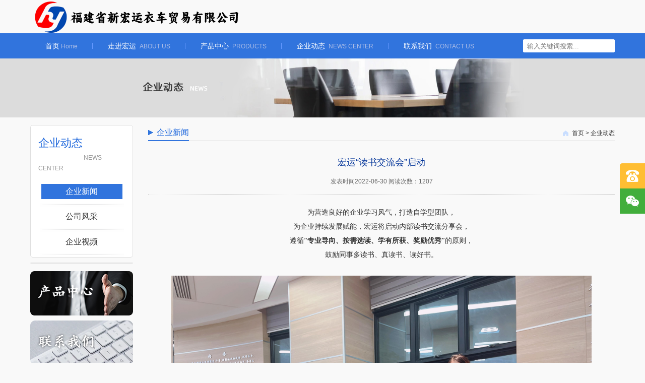

--- FILE ---
content_type: text/html; charset=utf-8
request_url: http://www.hongyun-fj.com/content/show/14/72
body_size: 24468
content:
<!doctype html>
<html>
<head>
    <meta name="Generator" content="港湾有巢内容管理系统 V6.1.3"/>
    <meta charset="utf-8">
    <meta name="viewport"
          content="width=device-width, initial-scale=1.0, minimum-scale=1.0, maximum-scale=1.0, user-scalable=no">
    <meta http-equiv="X-UA-Compatible" content="IE=edge,chrome=1">
    <meta name="HandheldFriendly" content="true">
    <title>宏运“读书交流会”启动_福建省新宏运衣车贸易有限公司</title>
    <meta name="keywords" content="石狮 宏运衣车 富山"/>
    <meta name="description" content="历经三十载岁月的磨砺，始终以“诚信为本，奉献社会”为经营宗旨。三十年来历久弥新、与时俱进，广获用户的信任，市场份额一直以来占据福建市场的前茅，是中国缝制设备商贸50强企业，核心经营品牌富山牌广受青睐，越来越多的大客户改用富山牌。深厚的专业底蕴持续为广大用户提供整厂设备的配置和精湛的服务，广受赞誉。"/>
    <link href="/style/css/style.css" rel="stylesheet"/>
    <link href="/style/css/index.css" rel="stylesheet"/>
    <!--[if lt IE 9]>
    <link href="/style/css/ie.css" rel="stylesheet">
    
    <![endif]-->
    <script src="/style/js/jquery.js" type="text/javascript"></script>
    <script src="/style/js/jquery.SuperSlide.2.1.1.js" type="text/javascript"></script>
    <!--[if IE]>
    <script>
        (function () {
            if (!
                    /*@cc_on!@*/
                    0) return;
            var e = "abbr,section, navarticle, aside, audio, canvas, datalist, details, dialog, eventsource, figure, footer, header, hgroup, mark, menu, meter, nav, output, progress,figcaption, section, time, video".split(', ');
            var i = e.length;
            while (i--) {
                document.createElement(e[i])
            }
        })()
    </script>
    <![endif]-->
    
</head>

<body>


<header>
    <h2 data-scroll-reveal="wait 0.3s, then enter left and move 40px over 1s">
        <a href="/"><span>
  <img src="/upload/images/gallery/c/t/462_src.png"></span><em><img src="/upload/images/gallery/c/t/462_src.png"></em></a>
    </h2>
    <div class="head" style="display:none;" data-scroll-reveal="wait 0.3s, then enter right and move 40px over 1s"><a
            href="javascript:void(0);" onclick="set_lang('zh');"><img src="/style\images/logo_2.jpg">中文</a>|<a
            href="javascript:void(0);" onclick="set_lang('en');"><img src="/style\images/logo_3.jpg">english</a>|<a
            href="javascript:void(0);" onclick="set_lang('jp');"><img src="/style\images/logo_4.jpg">日本语</a></div>
    <p data-scroll-reveal="wait 0.3s, then enter left and move 40px over 1s"><img src="/upload/images/gallery/5/8/189_src.png"></p>
    
    <script type="text/javascript">
        function set_lang(lang) {
            $.get("/index.php", {r: Math.random(), a: "ajax", "mod": "set_lang", "lang": lang}, function (data) {
                if ($.trim(data) == "success") {
                    document.location.reload();
                } else {
                    alert("");
                }
            });
        }
    </script>
    

    <div class="float">
                <a href="tel:0595-88586799" class="n1 dis">
            <div class="it fz20" style="left: 0px;">0595-88586799</div>
        </a>
                        <a href="javascript://" class="n3 dis">
            <div class="img" style="display: none;"><img src="/upload/images/gallery/5/p/206_src.jpg"></div>
        </a>
        <a href="javascript://" class="n4 dis fd_up bm" onclick="Float_N4();"></a>
    </div>
    
    <script type="text/javascript">
        $(".float").find(".it").hover(function () {
            $(this).stop(true, true).animate({left: '-150px'}, 500);
        }, function () {
            $(this).stop(true, true).animate({left: '0'}, 500);
        })


        $(".float").find(".n3").hover(function () {
            $(this).find(".img").stop(true, true).show(500);
        }, function () {
            $(this).find(".img").stop(true, true).hide(500);
        })
    </script>
    
</header>


<menu data-scroll-reveal="wait 0.3s, then enter left and move 40px over 2s">
    <div class="menu">
        <div class="sousuo" id="div">
            <form action="/content/index/2" method='get'>
                <input class="title" name="act" value="search" style="display: none">
                <input class="menu_1" placeholder="输入关键词搜索..." name="title">
                <input type="submit" class="menu_2">
            </form>
        </div>
        <div class="menu_3">
            <i><em></em><em></em><em></em></i>
            <ul class="menu3">
                <li>
                    <div class="menu3_1"><a href="/">首页<span>Home</span></a></div>
                </li>
                                                <li>
                    <div class="menu3_1">
                        <a class="gyym" href="/content/index/7">走进宏运
                            <span>ABOUT US</span>
                            <b></b>
                        </a>
                    </div>
                                        <div class="menu1">
                        <div class="menu1_1">
                            
                            <div class="menu1_2">
                                
                                								                                <p><a href="/content/index/7">公司简介</a></p>
								                                								                                <p><a href="/content/index/8">总裁致词</a></p>
								                                								                                <p><a href="/content/index/9">发展纪事</a></p>
								                                								                                <p><a href="/content/index/24">企业文化</a></p>
								                                								                                <p><a href="/content/index/26">荣誉证书</a></p>
								                                								                                <p><a href="/content/index/51">品牌故事</a></p>
								                                								                                <p><a href="/content/index/52">科技天使</a></p>
								                                                            </div>
                            <!--<div class="menu1_3">
                                <em>
                                    <a href="/content/index/7">
                                        <img src="/upload/images/gallery/4/f/160_src.jpg">
                                    </a>
                                </em>

                                <div class="menu2">
                                    <big><a href="?mod=news">走进宏运</a></big>
                                    <small>ABOUT US</small>
                                    <p>
                                        福建省新宏运衣车贸易有限公司创立于1990 年，坐落在风景秀丽的著名侨乡--石狮市。         历经三十余载岁月的磨砺，始终以“诚信为本，奉献社会”为经营宗旨。三十年来历久弥新、与时俱进，广获用户的信任，市场份额一直以来占据福建市场的前茅，是中国缝制设备商贸50强企业，核心经营品牌富山牌广受青睐，越来越多的大客户改用富山牌。深厚的专业底蕴持续为广大用户提供整厂设备的配置和精湛的服务，广受赞誉。<br/>
                                    </p>
                                    <span><a href="/content/index/7">进入走进宏运</a>
                                    </span>
                                </div>
                            </div>-->
                        </div>
                    </div>
                                    </li>
                                                                <li>
                    <div class="menu3_1">
                        <a class="gyym" href="/content/index/2">产品中心
                            <span>PRODUCTS</span>
                            <b></b>
                        </a>
                    </div>
                                        <div class="menu1">
                        <div class="menu1_1">
                            
                            <div class="menu1_2">
                                
                                								                                <p><a href="/content/index/10">整机</a></p>
								                                								                                <p><a href="/content/index/11">零件</a></p>
								                                								                                <p><a href="/content/index/12">新品发布</a></p>
								                                								                                <p><a href="/content/index/38">产品促销</a></p>
								                                                            </div>
                            <!--<div class="menu1_3">
                                <em>
                                    <a href="/content/index/2">
                                        <img src="/upload/images/gallery/c/f/448_src.png">
                                    </a>
                                </em>

                                <div class="menu2">
                                    <big><a href="?mod=news">产品中心</a></big>
                                    <small>PRODUCTS</small>
                                    <p>
                                        HIKARI富山-中国高端电脑缝纫机<br/>
                                    </p>
                                    <span><a href="/content/index/2">进入产品中心</a>
                                    </span>
                                </div>
                            </div>-->
                        </div>
                    </div>
                                    </li>
                                                                <li>
                    <div class="menu3_1">
                        <a class="gyym" href="/content/index/4">企业动态
                            <span>NEWS CENTER</span>
                            <b></b>
                        </a>
                    </div>
                                        <div class="menu1">
                        <div class="menu1_1">
                            
                            <div class="menu1_2">
                                
                                								                                <p><a href="/content/index/14">企业新闻</a></p>
								                                								                                <p><a href="/content/index/15">公司风采</a></p>
								                                								                                <p><a href="/content/index/23">企业视频</a></p>
								                                                            </div>
                            <!--<div class="menu1_3">
                                <em>
                                    <a href="/content/index/4">
                                        <img src="/upload/images/gallery/4/f/160_src.jpg">
                                    </a>
                                </em>

                                <div class="menu2">
                                    <big><a href="?mod=news">企业动态</a></big>
                                    <small>NEWS CENTER</small>
                                    <p>
                                        相信品牌，选择品质，选择燕尚巢，纯天然无添加<br/>
                                    </p>
                                    <span><a href="/content/index/4">进入企业动态</a>
                                    </span>
                                </div>
                            </div>-->
                        </div>
                    </div>
                                    </li>
                                                                <li>
                    <div class="menu3_1">
                        <a class="gyym" href="/content/index/18">联系我们
                            <span>CONTACT US</span>
                            <b></b>
                        </a>
                    </div>
                                        <div class="menu1">
                        <div class="menu1_1">
                            
                            <div class="menu1_2">
                                
                                								                                <p><a href="/content/index/18">联系方式</a></p>
								                                                            </div>
                            <!--<div class="menu1_3">
                                <em>
                                    <a href="/content/index/18">
                                        <img src="/upload/images/gallery/4/f/160_src.jpg">
                                    </a>
                                </em>

                                <div class="menu2">
                                    <big><a href="?mod=news">联系我们</a></big>
                                    <small>CONTACT US</small>
                                    <p>
                                        <br/>
                                    </p>
                                    <span><a href="/content/index/18">进入联系我们</a>
                                    </span>
                                </div>
                            </div>-->
                        </div>
                    </div>
                                    </li>
                                                                                                                                                                                                                                                                                                                                                                                                                                                                                                                                                                                                                                                                                                                                                                                                                                                                                                                                                                                                                                                                
            </ul>
        </div>
    </div>
</menu>

<div class="main_banner"><img src="/upload/images/gallery/5/a/191_src.jpg"></div>
<div class="main">
	<link href="/style/css/style.css" rel="stylesheet"/>
<link href="/style/css/main.css" rel="stylesheet"/>
<style type="text/css">
			.main_menu dd a{
				background: url(/style/images/main_menu1.png) no-repeat center bottom;
			}
			.main_left_1 dd a:hover span, .main_left_1 dd a.hover span{
				background: url(/style/images/main_left2.png) no-repeat center center;
			}
			
			.main_menu dd .main_child a{
				font-size: 14px;
			}
			.main_child{
				display: none;
			}
		</style>
<div class="main_left">
    <dl class="main_menu main_left_1">
        <dt>
            
            <p><big>企业动态</big><span>NEWS CENTER</span></p>
            <em>
                <!--                                <img src="/style/images/news1.png">                -->
				<div class="catname">企业动态</div>
                <small>NEWS CENTER</small>
            </em>
        </dt>
        <dd>
            
            <!--            <a href="/content/index/14" class="hover"><span>企业新闻</span></a>
                        <a href="/content/index/15" ><span>公司风采</span></a>
                        <a href="/content/index/23" ><span>企业视频</span></a>
            -->
									<div class="main_ddt">
								<a href="/content/index/14" class="hover at"><span class="spn">企业新闻</span></a>
				            </div>
												<div class="main_ddt">
				                <a href="javascript:;" class="at"><span class="spn">公司风采</span></a>
                <div class="main_child">
					
                                                            <a href="/content/index/64">公司变迁史</a>
                    					                                        <a href="/content/index/65">代理发展史</a>
                    					                                        <a href="/content/index/66">富山大事记</a>
                    					                                        <a href="/content/index/67">营销活动</a>
                    					                                        <a href="/content/index/68">文娱活动</a>
                    					                                        <a href="/content/index/69">人文传承</a>
                    					                </div>
				            </div>
												<div class="main_ddt">
				                <a href="javascript:;" class="at"><span class="spn">企业视频</span></a>
                <div class="main_child">
					
                                                            <a href="/content/index/70">维修视频</a>
                    					                                        <a href="/content/index/72">企业宣传</a>
                    					                </div>
				            </div>
						        </dd>
    </dl>
	<script type="text/javascript">
			$(function(){
				$(".main_ddt .spn").click(function(){
					if($(this).closest(".main_ddt").find(".main_child").is(":visible")){
						$(".main_ddt").find(".at").removeClass("hover")
						$(".main_child").hide()
						$(this).closest(".main_ddt").find(".main_child").hide()
					}else{
						$(".main_ddt").find(".at").removeClass("hover")
						$(this).closest(".main_ddt").find(".at").addClass("hover")
						$(".main_child").hide()
						$(this).closest(".main_ddt").find(".main_child").show()
					}
				})
			})
		</script>
    <div class="main_product main_left_1">
        
            </div>
    <ul class="main_left_2">
        <li><a href="/content/index/2"><img src="/upload/images/gallery/5/6/187_src.png"></a>
        </li>
        <li><a href="/content/index/18"><img src="/upload/images/gallery/5/7/188_src.png"></a>
        </li>
    </ul>

</div>
	<div class="main_right">
		<div class="weizhi">


    <p>
        <a href="/">首页</a> >
        
        <a href="/content/index/4" >企业动态
        </a>
        <!--
                                <a href="/content/index/14" >企业新闻
                    </a>
        -->
    </p>
    <h4>企业新闻</h4>
</div>
		<div class="news_article">
			<h1>宏运“读书交流会”启动</h1>
			<h5>发表时间2022-06-30  阅读次数：1207</h5>
			<div class="news_article1">


				<p style="text-align:center;">
	<span style="font-family:system-ui, -apple-system, BlinkMacSystemFont, &quot;font-size:14px;letter-spacing:2px;white-space:normal;background-color:#FFFFFF;">为营造良好的企业学习风气，打造自学型团队，</span>
</p>
<p style="text-align:center;">
	<span style="font-family:system-ui, -apple-system, BlinkMacSystemFont, &quot;font-size:14px;letter-spacing:2px;white-space:normal;background-color:#FFFFFF;">为企业持续发展赋能，宏运将启动内部读书交流分享会，</span>
</p>
<p style="text-align:center;">
	<span style="font-family:system-ui, -apple-system, BlinkMacSystemFont, &quot;font-size:14px;letter-spacing:2px;white-space:normal;background-color:#FFFFFF;">遵循“</span><strong style="margin:0px;padding:0px;outline:0px;max-width:100%;font-family:system-ui, -apple-system, BlinkMacSystemFont, &quot;font-size:14px;letter-spacing:2px;white-space:normal;background-color:#FFFFFF;visibility:visible;box-sizing:border-box !important;overflow-wrap:break-word !important;">专业导向、按需选读、学有所获、奖励优秀</strong><span style="font-family:system-ui, -apple-system, BlinkMacSystemFont, &quot;font-size:14px;letter-spacing:2px;white-space:normal;background-color:#FFFFFF;">”的原则，</span>
</p>
<p style="text-align:center;">
	<span style="font-family:system-ui, -apple-system, BlinkMacSystemFont, &quot;font-size:14px;letter-spacing:2px;white-space:normal;background-color:#FFFFFF;">鼓励同事多读书、真读书、读好书。</span>
</p>
<p style="text-align:center;">
	<span style="font-family:system-ui, -apple-system, BlinkMacSystemFont, &quot;font-size:14px;letter-spacing:2px;white-space:normal;background-color:#FFFFFF;"><br />
</span>
</p>
<p style="text-align:center;">
	<span style="font-family:system-ui, -apple-system, BlinkMacSystemFont, &quot;font-size:14px;letter-spacing:2px;white-space:normal;background-color:#FFFFFF;"><img src="/upload/edit/image/20220630/20220630172006_40740.jpg" alt="" /><br />
</span>
</p>


			</div>
		</div>
		<style>.back {
			margin: 0 auto;
			text-align: center;
		}</style>
		
		<div class="back ">
			<span class="b1">上一篇：<a href="/content/show/14/71">：父亲节快乐</a></span>
			<span class="b2">下一篇：<a href="/content/show/14/73">：新百年征程 初心亦不改</a></span>
		</div>
		<div class="return"><a href="javascript:history.go(-1)">返回</a></div>


	</div>

</div>
<footer data-scroll-reveal="wait 0.3s, then enter bottom and move 40px over 1s">
    <dl>
        <dt>Copyright @2020 福建省新宏运衣车贸易有限公司 All rigths reserved.</dt>
        <dd>
            <a href="http://www.lnest.com"> <span style="color:#CCCCCC;">技术支持：港湾有巢</span></a><a href="https://beian.miit.gov.cn" target="_blank"><span style="color:#CCCCCC;">闽ICP备20011379号</span></a><img alt="" src="/upload/edit/image/20200325/20200325051523_76849.png" /> <a href="http://www.beian.gov.cn/portal/registerSystemInfo?recordcode=35058102000147" target="_blank"><span style="color:#CCCCCC;">闽公网安备 35058102000147号</span></a>
        </dd>
    </dl>
</footer>
</body>
</html>

<script src="/style/js/slick.min.js"></script>
<script>
    $(function(){
        $('.banner #single-item').slick({
            autoplay: true,
            arrows: true,
            dots: true,
            speed:700
        });
    });
    /*$('.i_p').slick({
        dots: true,
        infinite: true,
        speed: 0,
        slidesToShow: 5,
        slidesToScroll: 5,
        responsive: [
            {
                breakpoint: 960,
                settings: {
                    slidesToShow: 4,
                    slidesToScroll: 4,
                    infinite: true,
                    dots: true
                }
            },
            {
                breakpoint: 783,
                settings: {
                    slidesToShow: 3,
                    slidesToScroll: 3
                }
            },
            {
                breakpoint: 592,
                settings: {
                    slidesToShow: 2,
                    slidesToScroll: 2
                }
            }
        ]
    });*/
</script>
<script type="text/javascript" src="/style/js/xmsz_common.js"></script>
<script language="javascript" src="/style/js/dist/scrollReveal.js"></script>
<script>
    // The starting defaults.
    var config = {
        after: '0s',
        enter: 'bottom',
        move: '24px',
        over: '0.66s',
        easing: 'ease-in-out',
        viewportFactor: 0.33,
        reset: false,
        init: true
    };

    window.scrollReveal = new scrollReveal( config );
</script>

<!--[if IE 6]><script type="text/javascript" src="/style/js/pngfix.js"></script><![endif]-->















--- FILE ---
content_type: text/css
request_url: http://www.hongyun-fj.com/style/css/style.css
body_size: 9884
content:
@charset "utf-8";
/** 清除内外边距 **/
html{width:100%; height:100%; overflow-x:hidden}
body{ font-size:12px;color:#333; line-height:1.8;min-width:320px;font-family:"微软雅黑",Arial;}

html, body, div, span, applet, object, iframe, h1, h2, h3, h4, h5, h6, p, blockquote, pre, a, abbr, acronym, address, big, cite, code, del, dfn, em, img, ins, kbd, q, s, samp, small, strike, strong, sub, sup, tt, var, b, u, i, center, dl, dt, dd, ol, ul, li, fieldset, form, label, legend, caption, article, aside, canvas, details, embed, figure, figcaption, footer, header, hgroup, menu, nav, output, ruby, section, summary, time, mark, audio, video {margin: 0;padding: 0;border: 0;outline: none;}
article, aside, details, figcaption, figure, footer, header, hgroup, menu, nav, section { display: block; }
ol,ul,li{list-style-image:none;list-style-position:outside;list-style-type:none;}
.input{ padding:0; margin:0}
img{ vertical-align:middle}
.left{float:left;}
.right{float:right;}
.clear{clear:both; height:0px; width:0; margin:0; padding:0; border:none; overflow:hidden; }
a{text-decoration:none; cursor:pointer; color:#333}
a:hover{ color:#115cca}
h1{ font-size:18px}
h2{ font-size:18px}
h3{ font-size:16px}
h4{ font-size:14px}
h5{ font-size:12px}
.beijing{ margin:0 auto; max-width:1160px; padding:20px 0; clear:both; overflow:hidden}
.height10{ height:10px}
/**************header**************/
header{ clear:both; overflow:hidden; margin:0 auto}
.head{ float:right; margin:15px 0; border:1px solid #ededed; height:33px; border-radius:5px; background:url(../images/logo_1.jpg) repeat-x; padding:0 5px; line-height:33px; color:#666}
.head a{ text-transform:capitalize; color:#666; margin:0 10px}
.head a img{ margin-right:6px}
header h2{ float:left;}
header h2 em{ display:none}
header p{ float:left; margin-left:15px; display:inline-block}
/**************menu**************/
menu{ background:url(../images/menu.jpg) no-repeat 0 center; height:50px}
.menu{ margin:0 auto; clear:both; position:relative}
.sousuo{ float:right; height:24px; border:1px solid #fff; border-radius:2px; background:#fff; width:170px; padding:0 5px; margin:12px 0; overflow:hidden}
.menu_1{ height:24px; line-height:24px; width:150px; overflow:hidden; float:left; border:none; color:#ccc}
.menu_2{ float:left; background:url(../images/search.jpg) no-repeat 0 0; height:24px; width:18px; cursor:pointer; overflow:hidden; line-height:555; border:none}
.menu3_1{ float:left; line-height:50px; font-size:14px;  z-index: 99999;}
.menu3{ float:left; z-index:99999;}
.menu3 li{ float:left; background:url(../images/menu1.jpg) no-repeat right center; padding:0 30px; display:inline-block; height:50px}
.menu3_1{ display:block; clear:both; /*overflow:hidden; */text-align:center; position:relative}
.menu3_1 a{  color:#fff !important;}
.menu3_1 a span{ margin-left:3px; text-transform:capitalize; color:#aabce7; font-size:12px;}
.menu3_1 a b{ position:absolute; top:50px; left:0; width:100%; display:none; background:url(../images/menu1.png) no-repeat center bottom; height:14px; z-index:15}
.none_b{ background:none !important}
.menu1{ clear:both;position:absolute; top:50px; z-index:9999;}
.menu1_1{ margin-top:13px;clear:both; border:1px solid #e5e5e5; padding:25px 20px 15px;box-shadow:0 5px 10px #cacaca; background:#fff; overflow:hidden; z-index:14; display:none; width:1118px}
.menu1_2{  float:left; overflow:hidden; font-size:14px; line-height:30px;overflow:hidden}
.menu1_2 p{ padding-bottom:10px; clear:both; overflow:hidden}
.menu1_2 a{ border-radius:2px; background:#438bf7; height:30px;display:block; clear:both; overflow:hidden; padding:0 15px; white-space:nowrap; color:#fff}
.menu1_3{ overflow:hidden}
.menu1_3 em{ float:left; width:200px; margin-right:25px; display:inline-block; overflow:hidden}
.menu1_3 em img{ width:100%}
.menu2{ overflow:hidden}
.menu2 big{ font-size:18px; line-height:1.2; padding-top:3px;overflow:hidden; display:block; clear:both; height:22px;}
.menu2 small{ font-size:14px; line-height:1.2; height:16px; overflow:hidden; color:#083da4; text-transform:uppercase}
.menu2 big a{ color:#083da4; display:block;}
.menu2 p{ padding:8px 0; clear:both; overflow:hidden}
.menu2 span{ display:block; clear:both; overflow:hidden}
.menu2 span a{ line-height:30px; height:30px; width:110px; text-align:center; display:inline-block; color:#fff;  background:#3fa2fd; border-radius:2px}
/**************link**************/



.clearfix:before,
.clearfix:after {
    content: " ";
    display: table;
}

.clearfix:after {
    clear: both;
}

.add-nav li{
	float: left;
	width: 20%;
	padding: 0 !important;
	margin: 0 !important;
	background: none !important;
	height: auto !important;
	
}
.add-nav li h3{
	text-align: center;
}
.add-nav li p{
	margin: 0 10px;
	line-height: 32px;
	height: 32px;
	border-bottom: 1px #999 dashed;
	
}
.add-nav li p a{
	display: block;
	font-size: 12px;
	white-space: nowrap;
			overflow: hidden;
			text-overflow: ellipsis;
}

.add-nav li h3 a{
	border-radius: 2px;
    background: #438bf7;
    height: 30px;
    display: inline-block;
    clear: both;
    overflow: hidden;
    padding: 0 15px;
    white-space: nowrap;
    color: #fff;
    font-size: 14px;
    line-height: 30px;
}


/**************底部**************/
footer{ clear:both; overflow:hidden; background:#444444; padding:8px 0}
footer dl{ margin:0 auto; clear:both; overflow:hidden; color:#fff}
footer dl dt{ float:left; margin-right:5px; overflow:hidden}
footer dl dd{ float:right; overflow:hidden}
footer dl dd a{color:#fff; white-space:nowrap}
footer dl dd span{ margin:0 5px;}
/**************分页**************/



@media (max-width: 767px) {
/*head*/
header{ height:auto; padding:0 5px}
header p{ display:none}
/*menu*/
menu{ padding:0 5px}
.menu3_1{ padding:0 ; float:none}
.menu3{ display:none; position:absolute; left:0; top:45px; background:#fff; padding:3px 10px}
.menu3_1 a{ display:block; clear:both; overflow:hidden; white-space:nowrap; padding:0; background:none; height:24px; line-height:24px; color:#333 !important; float:none; font-size:12px;}
.menu3_1 a span{ display:none}
.menu_3 i{ display:inline-block; width:30px; overflow:hidden; cursor:pointer; height:35px; padding-top:7px;}
.menu_3 i em{ height:5px; width:100%; display:block; float:left; margin-top:5px; background:#fff}
.menu3 li{ clear:both; overflow:hidden; float:none; display:block; background:none; padding:0; text-align:center; height:auto}
.menu1{ display:none !important}
/*foot*/
footer{ padding:8px 5px}
footer dl dt,footer dl dd{ float:none; margin:0; display:block; clear:both; text-align:left; padding:2px 0}

}
@media (max-width: 480px) {
/*head*/
header h2{ float:none; display:block; clear:both; overflow:hidden;}
header h2 span{ display:none}
header h2 em{ display:block;}
header h2 em img{ width:100%}
.head{ margin:5px 0}

}
@media (min-width: 768px) {
/*head*/
header{ height:66px;}
header p{ display:none}
/*menu*/
.menu3{ display:block !important}
.menu_3 i{ display:none}
.menu3_1 li{ padding:0 20px;}
.menu3_1 a span{ display:none}
.menu3_1{ display:block !important}
.menu1_1{padding:10px; width:auto}

/*foot*/
footer{ padding:8px 0}
footer,menu{ min-width:768px;}
footer dl,header,.menu{ width:768px;}

}

@media (min-width: 960px) {
/*head*/
header p{ display:inline-block}
/*menu*/
.menu3 li{ padding:0 25px;}
.menu3_1 a span{ display:inline-block}
.menu1_1{padding:20px 15px 10px; width:auto}

/*foot*/
footer,menu{ min-width:960px;}
footer dl,header,.menu{ width:960px;}
footer{height:45px;background-color:#444444;padding-top:15px; }
}

@media (max-width: 1024px) {
	#fdd .bm1,#fdd .bm2{
		display:none;
	}
}



@media (min-width: 1160px) {
/*menu*/
.menu3 li{ padding:0 30px;}
.menu3.english li{ padding:0 45px}
.menu3.japan li{ padding:0 40px}
.menu1_1{padding:25px 20px 15px; width:auto}

/*foot*/
footer,menu{ min-width:1160px;height:50px; }
footer dl,header,.menu{ width:1160px;}
footer{height:45px;background-color:#444444;padding-top:15px; }
}


#fdd {
    width: 75px;
    position: fixed;
    right: 2%;
    top: 20%;
	z-index:999;
}

#fdd .bm {
    background: #4f504f;
    color: #fff;
    text-align: center;
    margin-bottom: 5px;
}

#fdd .bm a {
    color: #fff;
    background: #39b7e9;
}

#fdd li {
    width: 75px;
    height: 75px;
    position: relative;
}

#fdd li .text {
    width: 100%;
    position: absolute;
    left: 0;
    bottom: 8px;
}

#fdd a {
    display: block;
}

#fdd .bm:hover a {
    background: #39b7e9;
}

#fdd .fd_up a {
    background: #616161;
}


.float{ width:50px; border-radius:5px 0 0 5px; position:fixed; right:0; top:45%; z-index:1000;}

.float a{ width:50px; height:50px; position:relative;}

.float a.n1 .it{ width:200px; height:50px; line-height:50px; text-indent:50px; color:#fff; border-radius:5px 0 0 0; background:#ffbe33 url(../images/img71.png) no-repeat 7% center; position:absolute; left:0; top:0; z-index:1;}

.float a.n2 .it{ width:200px; height:50px; line-height:50px; text-indent:50px; color:#fff; background:#68a5e1 url(../images/img72.png) no-repeat 7% center; position:absolute; left:0; top:0; z-index:1;}

.float a.n3{ background:#42ae3c url(../images/img73.png) no-repeat center;}

.float a.n3 .img{ display:none; position:absolute; left:-160px; top:-50px; z-index:1; padding:5px 7px 5px 5px;}

.float a.n3 .img img{ width:140px; height:140px; background:#fff; padding:5px;}

.float a.n4{ border-radius:0 0 0 5px; background:#555555 url(../images/img74.png) no-repeat center;}
.dis{ display:block; zoom:1;}
.fz20{ font-size:20px; color:#333;}


.catname {
    font-size: 22px;
    font-family: '微软雅黑';
    color: #1863db;
}

--- FILE ---
content_type: text/css
request_url: http://www.hongyun-fj.com/style/css/index.css
body_size: 13476
content:
/**************banner**************/
.banner{ width:100%; clear:both;position:relative; z-index:10;clear:both; overflow:hidden;min-width:320px;margin:0 auto; }

/*slider*/
.slick-slider{ position: relative; display: block; box-sizing: border-box; -moz-box-sizing: border-box; -webkit-touch-callout: none; -webkit-user-select: none; -khtml-user-select: none; -moz-user-select: none; -ms-user-select: none; user-select: none; -ms-touch-action: none; touch-action: none; -webkit-tap-highlight-color: transparent; }
.slick-list { position: relative; overflow: hidden; display: block;}
.slick-list:focus { outline: none; }
.slick-list.dragging { cursor: pointer; cursor: hand; }
.slick-track { position: relative; left: 0; top: 0; display: block; zoom: 1; }
.slick-track:before,.slick-track:after { content: ""; display: table; }
.slick-track:after { clear: both; }
.slick-loading .slick-track { visibility: hidden; }
.slick-slide { float: left; height: 100%; min-height: 1px; display: none; }
.slick-slide.slick-loading img { display: none; }
.slick-slide.dragging img { pointer-events: none; }
.slick-initialized .slick-slide { display: block; }
.slick-loading .slick-slide { visibility: hidden; }
.slick-vertical .slick-slide { display: block; height: auto; border: 1px solid transparent; }
.slick-slider .slick-list, .slick-track, .slick-slide, .slick-slide img { -webkit-transform: translate3d(0, 0, 0); -moz-transform: translate3d(0, 0, 0); -ms-transform: translate3d(0, 0, 0); -o-transform: translate3d(0, 0, 0); transform: translate3d(0, 0, 0); }

.banner a{ overflow:hidden; display:block; width:100%; }
.banner a img{ width:100%}

/* dots */
.banner .slick-dots { position: absolute; display: block; box-sizing:border-box; width: 100%;bottom: 10px; list-style: none; text-align:center; margin:0; z-index:5;}
.banner .slick-dots li { position: relative; display: inline-block; *display:inline; margin:0px 5px; }
.banner .slick-dots li button{ display:inline-block; outline: none; line-height: 0; font-size: 0; border: 0; color: transparent; padding: 0; cursor: pointer; outline: none; background:url(../images/banner.png) no-repeat 0 0; width:14px; height:14px;}
.banner .slick-dots li button:focus { outline: none;}
.banner .slick-dots .slick-active button{ background-position:-17px 0 !important}
.banner .slick-prev,.banner .slick-next{background:url(../images/banner_left.png) no-repeat 0 center; position:absolute; left:10%; top:0; height:100%; z-index:22; border:0; width:62px; cursor:pointer}
.banner .slick-next{ right:10%; left:auto !important; background:url(../images/banner_right.png) no-repeat 0 center !important}
/* slick-slider */

/**************index**************/
.index_beijing{ background:#fff; clear:both; overflow:hidden; padding:15px 0}
.index,.index1{ margin:0 auto; clear:both; overflow:hidden}
.index_left{ float:left; overflow:hidden;}
.index_top{ clear:both; overflow:hidden; background:url(../images/index_top.png) repeat-x bottom; height:32px;}
.index_top a{ float:right; border-radius:10px; background:#3fa2fd; height:20px; line-height:20px; padding:0 10px; display:inline-block; color:#fff; text-transform:uppercase}
.index_top big{ font-size:18px; color:#115cca; border-bottom:2px solid #3174dd; line-height:30px; padding-right:10px; display:inline-block}
.index_left1,.index_right1{ width:100%; padding-top:10px;}
.index_left1{ text-align:center}
.index_left1 img{ width:75%}
.index_right{ float:right; overflow:hidden;}
.index_right1{ color:#666; font-size:14px;}
.index_right1 em{ display:block; clear:both; overflow:hidden; width:100%; padding-bottom:10px}
.index_right1 em img{ width:100%}
.index_middle{ float:right;}
.index_middle li{ border-bottom:1px dotted #bebebe; padding:10px 0; clear:both; overflow:hidden; height:60px;}
.index_m1{ background:#3174dd; border-radius:5px; padding:0 5px; float:left; color:#fff;margin-right:10px; height:60px;}
.index_m1 big{ text-align:center; font-size:30px; font-weight:bold; display:block; line-height:35px; overflow:hidden; height:35px; }
.index_m1 span{ display:block; padding:0 5px;border-top:1px solid #c7e1f8; line-height:24px;}
.index_m2{ overflow:hidden;}
.index_m2 h4{ line-height:24px; font-weight:lighter; height:24px; overflow:hidden}
.index_m2 p{ line-height:18px; height:36px; color:#999; padding-top:2px; overflow:hidden}
/**************index1**************/
.index1_beijing{background:#ececec; clear:both; overflow:hidden; padding:15px 0}
.index1{ padding:0 10px}
.index1_top{ border-bottom:1px solid #e0e0e0; font-size:18px; color:#115cca; padding-bottom:10px}
.index1_1{ clear:both; overflow:hidden; padding:10px 0; text-align:center; line-height:30px;}
.index1_1 li{ float:left; margin:5px 5px 0 0; display:inline-block; border:solid #e6e6e6 1px; border-radius:5px; box-shadow:1px 0 2px #e6e6e6; height:30px; white-space:nowrap; padding:0 10px; overflow:hidden; background:#fff; cursor:pointer}
.index1_1 li.hover{ background-color:#115cca !important; color:#fff !important}
/*.index_p{ clear:both; overflow:hidden;height:315px;}
.i_p{clear:both; overflow:hidden; height:315px; position:relative; background:#dedede; }
.i_p .slick-slide{ float:left; width:190px; height:315px; overflow:hidden;}
.i_p ul li{  border:6px solid #fff; overflow:hidden; width:178px; height:145px; text-align:center; margin:0 auto 1px; clear:both;}
*/
.i_p ul{ clear:both; overflow:hidden}
.i_pb{ background:url(../images/index1_1.jpg) no-repeat center}
.i_pb1{ background:url(../images/index1.jpg) no-repeat center}
.i_p ul li p{ line-height:18px; height:18px; padding-top:2px; overflow:hidden}
.i_p ul li p a{ color:#115cca;}
/*.i_p ul li em{ display:block; clear:both; overflow:hidden; padding:5px 0 0; margin:0 auto; width:170px; height:115px;}
.i_p ul li em i{ display:table; vertical-align:middle; text-align:center; overflow:hidden; width:170px; height:115px;}
.i_p ul li em a{ overflow:hidden; display:table-cell; vertical-align:middle; *writing-mode: tb-rl; height:115px;}
.i_p ul li em i a img{ max-width:170px; max-height:115px;_height:expression((documentElement.clientHeight >115) ? "115px" : "auto" );_width:expression((documentElement.clientWidth >170) ? "170px" : "auto" );}
*/
.index_p{ clear:both; overflow:hidden;height:233px;}
.i_p{clear:both; overflow:hidden; height:233px; position:relative; background:#dedede; }
.i_p .slick-slide{ float:left; width:142px; height:233px; overflow:hidden;}

.i_p ul li{ border:3px solid #fff; overflow:hidden; /**width:136px; height:110px;**/ text-align:center; margin:0 auto 1px; clear:both; background-size:100% auto !important}
.i_p ul li em{ display:block; clear:both; overflow:hidden; padding:3px 0 0; margin:0 auto; width:128px; height:87px;}
.i_p ul li em i{ display:table; vertical-align:middle; text-align:center; overflow:hidden; width:128px; height:87px;}
.i_p ul li em a{ overflow:hidden; display:table-cell; vertical-align:middle; *writing-mode: tb-rl; height:87px;}
.i_p ul li em i a img{ max-width:128px; max-height:87px;}


.index2_beijing{ clear:both; overflow:hidden; background:#f1f1f1; padding:10px 0}
.index2{ clear:both; overflow:hidden; margin:0 auto; padding:0 5px;}
.index2 dl{ width:100%; overflow:hidden;}
.index2 dl dt{ border-bottom:1px solid #e0e0e0; color:#115cca; font-size:14px; padding-bottom:5px;}
.index2 dl dd{ float:left; margin:15px 5px 0; display:inline-block; min-width:112px;}
.index2 dl dd p{ height:20px; line-height:20px; text-align:center; overflow:hidden; padding-top:5px;}
.index2 dl dd span{ height:55px; overflow:hidden; display:block}
.index2 dl dd span img{ height:100%}

.index3_beijing{ background:#fcfcfc; clear:both; overflow:hidden; padding:15px 0}
.index3{ clear:both; overflow:hidden; margin:0 auto; padding:0 10px}
.index3 dd,.index3 dt{ width:100%; clear:both; overflow:hidden; padding:15px 0; border-bottom:1px solid #f3f3f3}
.index3 big{ font-size:16px; padding-left:25px; font-size:16px; display:block; clear:both; overflow:hidden; margin-bottom:10px}
.i3_1 big{ background:url(../images/index3_01.png) no-repeat 0 center}
.i3_2 big{ background:url(../images/index3_03.png) no-repeat 0 center}
.i3_3 big{ background:url(../images/index3_05.png) no-repeat 0 center}
.i3_4 big{ background:url(../images/index3_07.png) no-repeat 0 center}
.index3 dd p a{ margin-right:10px; float:left; display:inline-block; white-space:nowrap}
.index3 dt em{ display:block; clear:both; overflow:hidden; font-style:normal}
.index3 dt em strong{ float:left; overflow:hidden; font-weight:lighter; display:inline-block}
.index3 dt em p{ overflow:hidden;}
.index3 dt em p a{ float:right; }



@media (max-width: 320px) {
.banner .slick-prev,.banner .slick-next{ display:none !important}
/*index*/
.index{ height:auto; padding:0 10px}
/** 20.4.9 **/
.index_tj_pro{
        float:left;
        padding-left: 3px;
		width:49%;
}
}
@media (min-width: 320px) {
/*banner*/
.banner .slick-prev,.banner .slick-next{ display:none !important; outline:none}
/*index*/
.index{ height:auto; padding:0 10px}
.index_left,.index_right{ width:100%; clear:both}
.index_right{ padding-top:10px}
.index_middle{ width:100%; clear:both; overflow:hidden; padding:10px 0}
.index_middle li{height:60px; padding:10px 0}
.index_m1{ background:#3174dd; padding:0 5px; float:left; color:#fff;margin-right:10px; height:60px;}
/*index1*/
/** 20.4.9 **/
.index_tj_pro{
        float:left;
        padding-left: 3px;
		width:49%;
}
}
@media (min-width: 382px) {

.index_p{ clear:both; overflow:hidden;height:auto;}
.i_p{clear:both; overflow:hidden; height:auto; position:relative; background:#dedede; }
.i_p .slick-slide{ float:left; width:190px; height:315px; overflow:hidden;}
.i_p ul li{ border:6px solid #fff; overflow:hidden; width:178px; height:145px; text-align:center; margin:0 auto 1px; clear:both;}
.i_p ul li em{ display:block; clear:both; overflow:hidden; padding:5px 0 0; margin:0 auto; width:170px; height:115px;}
.i_p ul li em i{ display:table; vertical-align:middle; text-align:center; overflow:hidden; width:170px; height:115px;}
.i_p ul li em a{ overflow:hidden; display:table-cell; vertical-align:middle; *writing-mode: tb-rl; height:115px;}
.i_p ul li em i a img{ max-width:170px; max-height:115px;_height:expression((documentElement.clientHeight >115) ? "115px" : "auto" );_width:expression((documentElement.clientWidth >170) ? "170px" : "auto" );}
/** 20.4.9 **/
.index_tj_pro{
        float:left;
        padding-left: 3px;
		width:49%;
}
}

@media (min-width: 640px) {
/*.banner .slick-dots { bottom:5px}*/
/*index*/
.index_left,.index_right{ width:48%; clear:none}
.index_right{ padding-top:0}
.index_left1 img{ width:100%}
/** 20.4.9 **/
.index_tj_pro{
        float:left;
        padding-left: 3px;
		width:49%;
}
}
@media (max-width: 767px) {
.index3 dd{ height:auto !important}

}
@media (min-width: 768px) {
/*banner*/
.banner .slick-prev,.banner .slick-next{ display:block !important}
/*index*/
.index_beijing,.index1_beijing,.index2_beijing,.index3_beijing{ min-width:768px;}
.index,.index1,.index2,.index3{ width:768px; height:auto;}
.index1,.index2{ padding:0}
.index2 dl{ width:48%; }
.index2 dl dt{ font-size:18px;}
.index3{ padding:0}
.index3 dd,.index3 dt{ width:22%; clear:none; padding:15px 0; border-bottom:none; float:left; padding:0}
.index3 dd{ border-right:1px solid #f3f3f3; margin-right:3%;}
.index3 dt{ float:right !important} 
.index_tj_pro{
        float:left;
        padding-left: 3px;
		width:auto;
}
}

@media (min-width: 960px) {
.index_beijing,.index1_beijing,.index2_beijing,.index3_beijing{ min-width:960px;}
.index{ width:960px; height:235px;}
.index_left,.index_right{ width:290px;}
.index_middle{ width:350px; margin:0 15px; display:inline-block; clear:none; padding:0}
.index_middle li{height:80px; padding:10px 0}
.index_m1{ background:#3174dd; padding:10px 5px; float:left; color:#fff;margin-right:10px; height:60px;}
.index1,.index2,.index3{ width:960px;}
.index1_1{line-height:65px;}
.index1_1 li{ height:65px; width:160px;  text-align:center; font-size:14px; border-radius:10px}
.ib_1{ background:url(../images/index_p_01.png) no-repeat 20px center #fff !important}
.ib_2{ background:url(../images/index_p_03.png) no-repeat 20px center #fff !important}
.ib_3{ background:url(../images/index_p_05.png) no-repeat 20px center #fff !important}
.ib_4{ background:url(../images/index_p_07.png) no-repeat 20px center #fff !important}
.index2{ height:140px}
.index2 dl dd{ margin:15px 4px 15px 0}
.nr1{ margin-right:0 !important}
.index_tj_pro{
        float:left;
        padding-left: 3px;
		width:auto;
}

}
@media (min-width: 1160px) {
.index_beijing,.index1_beijing,.index2_beijing,.index3_beijing{ min-width:1160px;}
.index{ width:1160px; height:280px;}
.index_left,.index_right{ width:350px;}
.index_middle{ width:400px; margin:0 30px; display:inline-block}
.index_middle li{height:60px;}
.index_m1{ padding:0 5px;}
.index1,.index2,.index3{ width:1160px;}

.index1_1{ float:left; width:200px; overflow:hidden; clear:none}
.index1_1 li{ margin:5px 0 10px 0}

.index_p{ /*float:right; width:954px;*/ overflow:hidden; clear:none; padding-top:15px;}
.i_p ul li{ float:left;}
.index2{ height:140px}
.index2 dl dd{ margin:15px 36px 15px 0}

.index_tj_pro{
        float:left;
        padding-left: 3px;
		width:auto;
}

}




--- FILE ---
content_type: text/css
request_url: http://www.hongyun-fj.com/style/css/main.css
body_size: 19371
content:
@charset "utf-8";
/* CSS Document */
html{overflow-x:scroll}
html{ background:#f9f9f9}
.main_banner{ clear:both; overflow:hidden; min-width:320px;}
.main_banner img{ width:100%}
.main{ clear:both; overflow:hidden; padding:10px 5px; margin:0 auto; min-width:310px;}
.main_left{ clear:both; overflow:hidden;}
.main_left_1{ clear:both; overflow:hidden; border:1px solid #dfdfdf; border-radius:5px; margin-bottom:10px}
.main_menu{ background:url(/style/images/main_menu.jpg) repeat-x bottom #fff;padding:10px 0 0; }
.main_menu dt{ clear:both; overflow:hidden; color:#999; padding:0 10px;}
.main_menu dt big{  overflow:hidden; font-size:16px; color:#1863db}
.main_menu dt span{ margin-left:10px; text-transform:uppercase}
.main_menu dt p{ clear:both; overflow:hidden; cursor:pointer}
.main_menu dt em{ display:none}
.main_menu dd{ clear:both; overflow:hidden; text-align:center; display:none}
.main_menu dd a{ display:block; clear:both; overflow:hidden; line-height:30px; padding:5px 0 15px; background:url(/style/images/main_menu1.png) no-repeat center bottom; font-size:16px; background-size:100% 7px}
.main_product{ background:#fff; display:none}
.main_top{ background:url(/style/images/main_product.jpg) no-repeat 0 0; background-size:100% 100%; height:34px; line-height:34px; padding:0 10px; color:#1863db; font-size:16px;}
.main_product1{ margin:6px; clear:both; overflow:hidden;background:url(/style/images/main_left1.png) no-repeat 0 0; background-size:100% auto; height:157px;}
.main_product1 p{ width:190px; height:157px;text-align:center; vertical-align:middle;display:table; overflow:hidden}
.main_product1 p a{vertical-align:middle; display:table-cell;*writing-mode: tb-rl; height:157px}
.main_product1 p a img{ max-width:190px; max-height:157px;_height:expression((documentElement.clientHeight >157) ? "157px" : "auto" );_width:expression((documentElement.clientWidth >190) ? "190px" : "auto" );}

.main_left_2{ clear:both; overflow:hidden; display:none}
.main_left_2 li{ clear:both; overflow:hidden; padding:5px 0}
.main_left_2 li img{ width:100%}
.main_right{ clear:both; overflow:hidden; padding:5px 0}
.weizhi{ clear:both; overflow:hidden; background:url(/style/images/index_top.png) repeat-x center bottom; line-height:32px;}
.weizhi p{ float:right; background:url(/style/images/weizhi.png) no-repeat 0 center; padding-left:18px;}
.weizhi p span{ color:#aaa}
.weizhi h4{ font-weight:lighter; font-size:12px; color:#1863db; display:inline-block; border-bottom:2px solid #3174dd; line-height:30px; background:url(/style/images/main_right.png) no-repeat 0 center; padding-left:17px; float:left}
a.more{float:right; background:#3fa2fd; height:20px; line-height:20px; padding:0 10px; display:inline-block; color:#fff; text-transform:uppercase; margin-top:5px;}
/**************news**************/
.news{ clear:both; overflow:hidden; padding:5px 0}
.news li{ padding:5px 15px 5px 0; float:left; display:inline-block;overflow:hidden; text-align:center; width:220px; height:158px;}
.news li a{ width:220px; height:158px; display:block; overflow:hidden; border-radius:5px}
/*.news li img{max-height:}*/
.news_1{ clear:both; overflow:hidden}
.news_1 li{ border-bottom:1px dotted #bebebe; padding:10px 0; clear:both; overflow:hidden;}
.index_m1{ background:#3174dd; padding:5px 10px; clear:both;color:#fff;}
.index_m1 big{ font-size:12px;}
.index_m1 span{ padding:0 5px; float:left}
.index_m2{ overflow:hidden; clear:none; padding-top:5px}
.index_m2 h4{ line-height:24px; font-weight:lighter; height:24px; overflow:hidden}
.index_m2 p{ line-height:18px;color:#999; padding-top:2px; overflow:hidden}
.news_article{ clear:both; overflow:hidden; padding:30px 5px}
.news_article h1{ text-align:center; font-weight:lighter; font-size:14px; color:#003399; line-height:1.4}
.news_article h5{ font-weight:lighter; text-align:center; border-bottom:1px dotted #bebebe; padding:15px 0; color:#666}
.news_article1{ clear:both; overflow:hidden; padding-top:20px; line-height:2}
.news_article1 img{ max-width:90%}
.news2{ clear:both; overflow:hidden; padding:10px 0; margin:0 auto; width:220px }
.news2 li{border-radius:5px; padding:10px 0; height:158px; width:220px; overflow:hidden; display:inline-block; position:relative}
.news2 li em{ height:158px; height:220px; overflow:hidden; display:block}
.news2 li p{ position:absolute; left:0 ; bottom:0; background:url(/style/images/news3.jpg) no-repeat 0 0; width:220px; height:35px; z-index:2}
.news2 li p a{ padding:0 40px 0 30px; display:block; clear:both; line-height:35px; color:#fff; font-size:14px;}
.news2.gsfc li p{ background:#1477ee; text-align:center}
.news2.gsfc li p a{ padding:0; }

/**************product**************/
.product{ clear:both; overflow:hidden; padding:10px 0}
.product li{ clear:both; overflow:hidden; border-bottom:1px dotted #ccc; padding:20px 0}
.product_1{ border:1px solid #e3e2e2; background:#fff; box-shadow:1px 2px 2px #d6d6d6; width:55%; padding:20px 10%; clear:both; overflow:hidden;margin:0 auto;}
.product_1 img{ width:100%}
.product_2{ overflow:hidden; clear:both; padding:10px 5px 0;}
.product_2 h4{ font-weight:lighter; clear:both; overflow:hidden; line-height:24px; height:24px;}
.product_2 h4 a{ color:#003399}
.product_2 p{ padding-top:5px; color:#777}
.product_2 em{ display:block; clear:both; overflow:hidden; padding-top:10px; height:36px; line-height:36px; font-style:normal}
.product_2 em a{ float:right; border-radius:3px; height:36px; padding:0 20px; display:inline-block; background:#dbe5f9; font-weight:bold; color:#0046ad}
.product_2 em a span{ background:url(/style/images/product2.jpg) no-repeat 0 0; padding:0 5px 0 22px; display:inline-block; overflow:hidden}
.product1{ padding:15px 5px; clear:both; overflow:hidden;}
.product1 li{ clear:both; overflow:hidden; margin:10px 0; border:1px solid #e3e3e3; background:#fff; width:100%;}
.product1_1{ clear:both; overflow:hidden; padding:15px 25px; text-align:center}
.product1_1 span{ display:block; width:70%; margin:0 auto; padding:10px 0 25px}
.product1_1 span img{ max-width:100%}


.product1_1 p{ clear:both; overflow:hidden}
.product1_1 p a{ background:url(/style/images/product1.png) no-repeat 0 12px; padding:0 25px 0 18px; display:inline-block; overflow:hidden; font-weight:bold; color:#0046ad; line-height:36px; border-radius:5px}
.product1_2{ clear:both; overflow:hidden; padding:5px 10px; background:#fff}
.product1_2 h5{ clear:both; overflow:hidden; height:45px; line-height:45px; background:url(/style/images/product2.png) no-repeat 0 center; font-weight:lighter}
.product1_2 h5 a{ padding:0 40px; white-space:nowrap; overflow:hidden}
.product1_2 p{ padding-top:8px;}
.product_article{ clear:both; overflow:hidden; padding:20px 5px}
.product_article dt{ text-align:center; overflow:hidden}
.product_article dt img{ max-width:80%;}
.product_article dt p{ padding:10px 0; color:#0046ad; font-size:18px;}
.product_article dd{ clear:both; overflow:hidden; font-size:14px;}
.product_article dd img{ max-width:100%; }
.product_article dd b{ display:block; clear:both; overflow:hidden; background:url(/style/images/product1.png) no-repeat 0 5px; line-height:24px; padding-left:24px; color:#0046ad; margin:20px 0 10px;}
.product_article dd p a{ color:#052c64; margin-right:10px; text-decoration:underline}
.product_article dd p font{ font-size:14px; color:#666}
/**************about**************/
.about{ clear:both; overflow:hidden; padding:10px 0; margin:0 auto}
.about li{ float:left; margin:15px 10px; display:inline-block; box-shadow:3px 3px 5px #999; border-radius:5px; overflow:hidden; width:217px; height:170px; position:relative}
.about li em,.about li i{ overflow:hidden; width:217px; height:170px; display:block}
.about li i span{ display:table; width:217px; height:170px; vertical-align:middle; text-align:center; overflow:hidden}
.about li i span a{ vertical-align:middle; display:table-cell;*writing-mode:tb-rl; height:170px;}
.about li i span img{ max-width:217px; max-height:170px;_height:expression((documentElement.clientHeight >170) ? "170px" : "auto" ); height:auto}

.about li p{ position:absolute; left:0; top:15px; background:url(/style/images/about_1.png) no-repeat 0 0; width:216px; height:28px; line-height:28px; overflow:hidden; font-size:16px;}
.about li p a{ padding:0 10px; display:inline-block; color:#fff}

.about1{ padding:25px 0; clear:both; overflow:hidden}
.about1 img{ max-width:100%}
.about1 dt{ clear:both; overflow:hidden; padding:10px; text-align:center}
.about1 dt img{ max-width:80%}
.about1 dd{ clear:both; overflow:hidden; padding:0 5px; font-size:14px; line-height:2}

.about2{ clear:both; overflow:hidden; padding:10px 0; text-align:center }
.about2 li{ margin:10px; display:inline-block; overflow:hidden; width:328px; height:265px; border-radius:10px;}
.about2 li span{ display:table; width:328px; height:240px; vertical-align:middle; text-align:center; overflow:hidden}
.about2 li span a{ vertical-align:middle; display:table-cell;*writing-mode:tb-rl; height:240px;}
.about2 li span img{ max-width:328px; max-height:240px;}
.about2 li p{ line-height:22px; height:22px; overflow:hidden; white-space:nowrap; text-overflow:ellipsis; text-align:center}
.about3{ clear:both; overflow:hidden; padding:10px 0}
.about3 li{  float:left; margin:15px 5px 0; display:inline-block; min-width:162px;}
.about3 li span{  height:85px; overflow:hidden; display:block}
.about3 li span img{ height:100%}

.about3 li p{ padding-top:5px; height:20px; line-height:20px; overflow:hidden; text-overflow:ellipsis;text-align:center;}
/**************contact**************/
.contact{ clear:both; overflow:hidden; padding:20px 5px}
.contact dd{ clear:both; overflow:hidden; padding-bottom:10px;}
.contact dd h4{ padding-bottom:5px}
.contact dd em{ font-style:normal; padding:3px 0 3px 20px; background-position:0 6px !important; line-height:24px; clear:both; overflow:hidden; display:block}
.contact dd strong{ float:left; display:inline-block; overflow:hidden}
.contact dd p{ overflow:hidden}
.contact dt{ clear:both; overflow:hidden; margin:0 auto; width:90%; border:1px solid #dfdfdf;}
/**************page**************/
.page{ text-align:center; padding:10px 0 20px; line-height:20px;}
.page span,.page a{ border:1px solid #ccc; height:20px; padding:0 8px; display:inline-block; overflow:hidden; margin:5px;}
.page a.thisclass{ color:#f1670a}
.return{ clear:both; overflow:hidden; text-align:center; padding:20px 0; line-height:35px; font-size:14px;}
.return a{ border:1px solid #ccc; padding:0 30px; display:inline-block; color:#003399}
@media screen and (max-width: 767px) { 
/*.center_1.table-responsive,.center_2*/.table-responsive {
    width: 100%;
    margin-bottom: 15px;  /* 设置底部外边距，避免重叠 */
    overflow-x: scroll;  /* 超出范围，水平可滚动 */
    overflow-y: hidden;
    -webkit-overflow-scrolling: touch;
  }
  .table-responsive > .table {    margin-bottom: 0;  }
  .table-responsive > .table > thead > tr > th,
  /* 省略部分样式 */
  .table-responsive > .table > tfoot > tr > td {
white-space: nowrap;  /* 确保单元格中的文本不会换行，直到遇到 <br> 标签为止*/
  }
  .table-responsive > .table-bordered {    border: 0;  } 
  .table-responsive > .table-bordered {
    border: 0; /*将整个表格的外边框设置为0像素*/
  }
  .table-responsive > .table-bordered > tbody > tr > th:first-child,
  /*此处省略一些选择符*/
  .table-responsive > .table-bordered > tbody > tr > td:first-child,
  .table-responsive > .table-bordered > tfoot > tr > td:first-child {
    border-left: 0; /*将所有tr的第一个单元格(即最左边的一列)的左边框都置为0像素*/
  }
  .table-responsive > .table-bordered > tbody > tr > th:last-child,
  /*此处省略一些选择符*/
  .table-responsive > .table-bordered > tbody > tr > td:last-child,
  .table-responsive > .table-bordered > tfoot > tr > td:last-child {
    border-right: 0; /*将所有tr的最后一个单元格(即最右边的一列)的右边框都设置为0像素*/
  }
  .table-responsive > .table-bordered > tbody > tr:last-child > th,
  /*此处省略一些选择符*/
  .table-responsive > .table-bordered > tfoot > tr:last-child > td {
    border-bottom: 0; /*将最后一行tr里的单元格的底部边框设置为0像素*/
  }
  
  }

@media (min-width: 320px) {
html{overflow-x:hidden}
.news2{width:220px;}
.news2 li{ margin:10px 0;}
.about{ width:237px;}

}
@media (min-width: 480px) {
.product_1{width:140px; padding:30px 15px; clear:none;float:left; display:inline-block; margin-right:15px;}
.product_1 img{ width:100%}
.product_2{ overflow:hidden; clear:none; padding:0}
.product_2 p{ line-height:24px; max-height:96px; overflow:hidden}
.news2{width:480px;}
.news2 li{ margin:10px; float:left}

.product1 li{ clear:none; overflow:hidden; margin:10px 0; border:1px solid #e3e3e3; background:#fff; width:48%;/* height:300px*/}
.p_l{ float:left}
.p_r{ float:right}
.product1_1{ clear:both; overflow:hidden; padding:10px; height:153px}
.product1_1 span{ display:block; height:100px; margin:0 auto; padding:5px 0 10px}
.product1_1 span img{height:100%}
.product1_2 p{ padding-top:8px; height:88px; line-height:22px; overflow:hidden}
.about{ width:474px;}



}
@media (min-width: 606px) {
.about2{ width:596px;}
.about2 li{ float:left}
}
@media (min-width: 690px) {
.news2{width:690px;}
.news2 li{ margin:10px 5px;}

}
@media (min-width: 768px) {
.main{ width:768px; padding:15px 0}	
/*left*/

.main_left{ float:left; clear:none; margin-right:30px; display:inline-block; width:204px;}
.main_menu dt p{ display:none}
.main_menu dt em{ display:block; clear:both; overflow:hidden; padding:5px 5px 0; font-style:normal}
.main_menu dt em small{ display:block; clear:both; text-indent:90px; font-size:12px; text-transform:uppercase}
.main_left_1 dd{ display:block !important; padding-top:15px}
.main_left_1 dd a:hover span,.main_left_1 dd a.hover span{ background:url(/style/images/main_left2.png) no-repeat center center; color:#fff; display:block}
.main_product,.main_left_2{ display:block}
/*right*/
.main_right{ clear:none; padding:0}	
.weizhi h4{ font-size:16px;}
	
.index_m1{ float:left; clear:none; margin-right:10px; height:60px;}
.index_m1 big{ font-size:30px; font-weight:bold; display:block; line-height:35px; overflow:hidden; height:35px; }
.index_m1 span{ display:block; padding:0 5px;border-top:1px solid #c7e1f8; line-height:24px;}

.index_m2{ clear:none; padding-top:0}
.index_m2 p{  height:36px;}
/*news*/
.news_article{ padding:30px 0}
.news_article h1{font-size:18px;}
.news_article1{ font-size:14px;}
.news2{width:500px;}
.news2 li{ margin:15px;}

.about{ width:474px;}
.about1 dt{ clear:none; float:left; display:inline-block; margin-right:15px; width:40%; padding:0; }
.about1 dt img{width:100%; max-width:100%}
.about1 dd{ clear:none; overflow:hidden; padding:0; display:inline}
.about2{ width:534px;}
.about2 li{ width:247px; height:200px; float:left}
.about2 li span{width:247px; height:178px;}
.about2 li span a{height:178px;}
.about2 li span img{ max-width:247px; max-height:178px;}


}
@media (min-width: 960px) {
.main{ width:960px;}	
.news2{width:708px;}
.news2 li{ margin:15px 8px;}
.product1{ padding:15px 0}
.product1 li{ height:220px; width:350px}
.product1_1{ clear:none; overflow:hidden; padding:10px; height:200px; width:155px; float:left; display:inline-block}
.product1_1 span{ display:block; height:150px; margin:0 auto; padding:5px 0 10px; overflow:hidden; width:100%}
.product1_1 span em{ width:155px; height:150px; display:table; vertical-align:middle; overflow:hidden; text-align:center}
.product1_1 span em a{ vertical-align:middle; display:table-cell;*writing-mode:tb-rl; height:150px;}
.product1_1 span em img{ max-width:155px; max-height:150px;height:auto}
.product1_2{ overflow:hidden; height:220px; clear:none}
.product1_2 p{height:154px;}
/*.about{ width:711px;}*/
.about{ width:724px;}
.about li{ float:left;margin:10px 11px 10px 0;  display:inline-block; box-shadow:3px 3px 5px #999; border-radius:5px; overflow:hidden; width:170px; height:135px; position:relative}
.about li em,.about li i{ overflow:hidden; width:170px; height:135px; display:block}
.about li i span{ display:table; width:170px; height:135px; vertical-align:middle; text-align:center; overflow:hidden}
.about li i span a{ vertical-align:middle; display:table-cell;*writing-mode:tb-rl; height:135px;}
.about li i span img{ max-width:170px; max-height:135px;height:auto}
.about li em img{ height:135px; width:auto}

.about2{ width:724px;}
.about2 li{ width:161px; /*height:285px;*/ float:left}
.about2 li span{width:161px; height:160px;}
.about2 li span a{height:160px;}
.about2 li span img{ max-width:161px; max-height:160px;}
.contact dd{ clear:none;  padding-bottom:0; float:left; width:55%}
.contact dt{ clear:none; margin:0 3%; float:right; width:37%}


}
@media (min-width: 1160px) {
.main{ width:1160px;}	
.nr{ padding-right:0 !important}
.nr1{ margin-right:0 !important}
.news2{ width:100%}
.news2 li{ margin:15px 10px 15px 0;}
.product1 li{width:450px}
.product1_1{ width:205px;}
.product1_1 span em{ width:205px; }
.product1_1 span em img{ max-width:205px; }
.about{ width:100%;}
.about li{ margin:10px 17px 10px 0;}
.about2{ width:100%}
.about2 li{ margin:10px 22px 10px 0; width:265px; height:265px;}
.about2 li span{  width:255px; height:240px;}
.about2 li span a{ height:240px;}
.about2 li span img{ max-width:265px; max-height:240px;}
.about3 li{ margin:10px 50px 10px 0}



.about li{ float:left; margin:10px 17px 10px 0; display:inline-block; box-shadow:3px 3px 5px #999; border-radius:5px; overflow:hidden; width:217px; height:170px; position:relative}
.about li em,.about li i{ overflow:hidden; width:217px; height:170px; display:block}
.about li i span{ display:table; width:217px; height:170px; vertical-align:middle; text-align:center; overflow:hidden}
.about li i span a{ vertical-align:middle; display:table-cell;*writing-mode:tb-rl; height:170px;}
.about li i span img{ max-width:217px; max-height:170px;_height:expression((documentElement.clientHeight >170) ? "170px" : "auto" ); height:auto}

.about li em img{ height:inherit; width:inherit;}


#fd{width:75px;position: fixed;right:2%;top: 20%;}
#fd .bm{background: #4f504f;color: #fff;text-align: center;margin-bottom: 5px;}
#fd .bm a{color: #fff;background: #39b7e9;}
#fd li{width: 75px;height: 75px;position: relative;}
#fd li .text{width: 100%;position: absolute;left: 0;bottom:8px;}
#fd a{display: block;}
#fd .bm:hover a{background: #39b7e9;}
#fd .fd_up a{background: #616161;}

#fd li,#fd .fd_up a,#fd .bm{width: 75px;height: 75px;font-size:12px;}

}


#fd{width:75px;position: fixed;right:2%;top: 20%;}
#fd .bm{background: #4f504f;color: #fff;text-align: center;margin-bottom: 5px;}
#fd .bm a{color: #fff;background: #39b7e9;}
#fd li{width: 75px;height: 75px;position: relative;}
#fd li .text{width: 100%;position: absolute;left: 0;bottom:8px;}
#fd a{display: block;}
#fd .bm:hover a{background: #39b7e9;}
#fd .fd_up a{background: #616161;}

#fd li,#fd .fd_up a,#fd .bm{width: 65px;height: 65px;font-size:12px;}
